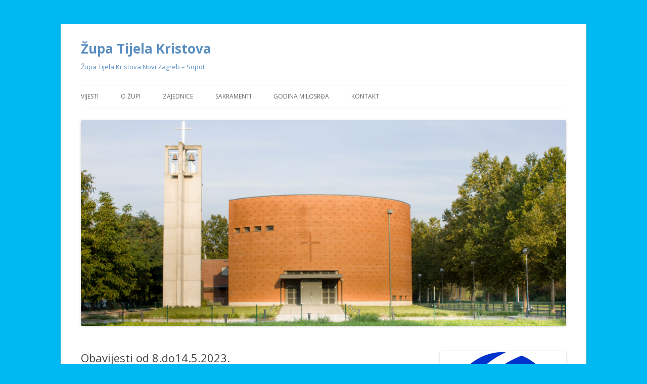

--- FILE ---
content_type: text/html; charset=UTF-8
request_url: http://zupa-tijela-kristova.hr/obavijesti-od-8-do14-5-2023/
body_size: 6352
content:
<!DOCTYPE html>
<!--[if IE 7]>
<html class="ie ie7" lang="hr" prefix="og: http://ogp.me/ns#">
<![endif]-->
<!--[if IE 8]>
<html class="ie ie8" lang="hr" prefix="og: http://ogp.me/ns#">
<![endif]-->
<!--[if !(IE 7) & !(IE 8)]><!-->
<html lang="hr" prefix="og: http://ogp.me/ns#">
<!--<![endif]-->
<head>
<meta charset="UTF-8" />
<meta name="viewport" content="width=device-width" />
<title>Obavijesti od 8.do14.5.2023. - Župa Tijela Kristova</title>
<link rel="profile" href="http://gmpg.org/xfn/11" />
<link rel="pingback" href="http://zupa-tijela-kristova.hr/xmlrpc.php" />
<!--[if lt IE 9]>
<script src="http://zupa-tijela-kristova.hr/wp-content/themes/twentytwelve/js/html5.js" type="text/javascript"></script>
<![endif]-->

<!-- This site is optimized with the Yoast SEO plugin v7.3 - https://yoast.com/wordpress/plugins/seo/ -->
<link rel="canonical" href="http://zupa-tijela-kristova.hr/obavijesti-od-8-do14-5-2023/" />
<meta property="og:locale" content="hr_HR" />
<meta property="og:type" content="article" />
<meta property="og:title" content="Obavijesti od 8.do14.5.2023. - Župa Tijela Kristova" />
<meta property="og:description" content="Obavijesti od 8.do14.5.2023. možete preuzeti na linku Peta uskrsna nedjelja, godina A 2023" />
<meta property="og:url" content="http://zupa-tijela-kristova.hr/obavijesti-od-8-do14-5-2023/" />
<meta property="og:site_name" content="Župa Tijela Kristova" />
<meta property="article:section" content="Vijesti" />
<meta property="article:published_time" content="2023-05-07T17:46:10+01:00" />
<!-- / Yoast SEO plugin. -->

<link rel='dns-prefetch' href='//fonts.googleapis.com' />
<link rel='dns-prefetch' href='//s.w.org' />
<link href='https://fonts.gstatic.com' crossorigin rel='preconnect' />
<link rel="alternate" type="application/rss+xml" title="Župa Tijela Kristova &raquo; Kanal" href="http://zupa-tijela-kristova.hr/feed/" />
<link rel="alternate" type="application/rss+xml" title="Župa Tijela Kristova &raquo; Kanal komentara" href="http://zupa-tijela-kristova.hr/comments/feed/" />
		<script type="text/javascript">
			window._wpemojiSettings = {"baseUrl":"https:\/\/s.w.org\/images\/core\/emoji\/11\/72x72\/","ext":".png","svgUrl":"https:\/\/s.w.org\/images\/core\/emoji\/11\/svg\/","svgExt":".svg","source":{"concatemoji":"http:\/\/zupa-tijela-kristova.hr\/wp-includes\/js\/wp-emoji-release.min.js?ver=4.9.26"}};
			!function(e,a,t){var n,r,o,i=a.createElement("canvas"),p=i.getContext&&i.getContext("2d");function s(e,t){var a=String.fromCharCode;p.clearRect(0,0,i.width,i.height),p.fillText(a.apply(this,e),0,0);e=i.toDataURL();return p.clearRect(0,0,i.width,i.height),p.fillText(a.apply(this,t),0,0),e===i.toDataURL()}function c(e){var t=a.createElement("script");t.src=e,t.defer=t.type="text/javascript",a.getElementsByTagName("head")[0].appendChild(t)}for(o=Array("flag","emoji"),t.supports={everything:!0,everythingExceptFlag:!0},r=0;r<o.length;r++)t.supports[o[r]]=function(e){if(!p||!p.fillText)return!1;switch(p.textBaseline="top",p.font="600 32px Arial",e){case"flag":return s([55356,56826,55356,56819],[55356,56826,8203,55356,56819])?!1:!s([55356,57332,56128,56423,56128,56418,56128,56421,56128,56430,56128,56423,56128,56447],[55356,57332,8203,56128,56423,8203,56128,56418,8203,56128,56421,8203,56128,56430,8203,56128,56423,8203,56128,56447]);case"emoji":return!s([55358,56760,9792,65039],[55358,56760,8203,9792,65039])}return!1}(o[r]),t.supports.everything=t.supports.everything&&t.supports[o[r]],"flag"!==o[r]&&(t.supports.everythingExceptFlag=t.supports.everythingExceptFlag&&t.supports[o[r]]);t.supports.everythingExceptFlag=t.supports.everythingExceptFlag&&!t.supports.flag,t.DOMReady=!1,t.readyCallback=function(){t.DOMReady=!0},t.supports.everything||(n=function(){t.readyCallback()},a.addEventListener?(a.addEventListener("DOMContentLoaded",n,!1),e.addEventListener("load",n,!1)):(e.attachEvent("onload",n),a.attachEvent("onreadystatechange",function(){"complete"===a.readyState&&t.readyCallback()})),(n=t.source||{}).concatemoji?c(n.concatemoji):n.wpemoji&&n.twemoji&&(c(n.twemoji),c(n.wpemoji)))}(window,document,window._wpemojiSettings);
		</script>
		<style type="text/css">
img.wp-smiley,
img.emoji {
	display: inline !important;
	border: none !important;
	box-shadow: none !important;
	height: 1em !important;
	width: 1em !important;
	margin: 0 .07em !important;
	vertical-align: -0.1em !important;
	background: none !important;
	padding: 0 !important;
}
</style>
<link rel='stylesheet' id='gapplayer-css'  href='http://zupa-tijela-kristova.hr/wp-content/plugins/gif-animation-preview/gapplayer.min.css?ver=1.8.2' type='text/css' media='all' />
<link rel='stylesheet' id='twentytwelve-fonts-css'  href='https://fonts.googleapis.com/css?family=Open+Sans:400italic,700italic,400,700&#038;subset=latin,latin-ext' type='text/css' media='all' />
<link rel='stylesheet' id='twentytwelve-style-css'  href='http://zupa-tijela-kristova.hr/wp-content/themes/twentytwelve/style.css?ver=4.9.26' type='text/css' media='all' />
<!--[if lt IE 9]>
<link rel='stylesheet' id='twentytwelve-ie-css'  href='http://zupa-tijela-kristova.hr/wp-content/themes/twentytwelve/css/ie.css?ver=20121010' type='text/css' media='all' />
<![endif]-->
<script type='text/javascript' src='http://zupa-tijela-kristova.hr/wp-includes/js/jquery/jquery.js?ver=1.12.4'></script>
<script type='text/javascript' src='http://zupa-tijela-kristova.hr/wp-includes/js/jquery/jquery-migrate.min.js?ver=1.4.1'></script>
<link rel='https://api.w.org/' href='http://zupa-tijela-kristova.hr/wp-json/' />
<link rel="EditURI" type="application/rsd+xml" title="RSD" href="http://zupa-tijela-kristova.hr/xmlrpc.php?rsd" />
<link rel="wlwmanifest" type="application/wlwmanifest+xml" href="http://zupa-tijela-kristova.hr/wp-includes/wlwmanifest.xml" /> 
<meta name="generator" content="WordPress 4.9.26" />
<link rel='shortlink' href='http://zupa-tijela-kristova.hr/?p=2461' />
<link rel="alternate" type="application/json+oembed" href="http://zupa-tijela-kristova.hr/wp-json/oembed/1.0/embed?url=http%3A%2F%2Fzupa-tijela-kristova.hr%2Fobavijesti-od-8-do14-5-2023%2F" />
<link rel="alternate" type="text/xml+oembed" href="http://zupa-tijela-kristova.hr/wp-json/oembed/1.0/embed?url=http%3A%2F%2Fzupa-tijela-kristova.hr%2Fobavijesti-od-8-do14-5-2023%2F&#038;format=xml" />
<!-- All in one Favicon 4.5 --><link rel="icon" href="http://zupa-tijela-kristova.hr/wp-content/uploads/2014/12/IMG_8120.png" type="image/png"/>
	<style type="text/css" id="twentytwelve-header-css">
			.site-header h1 a,
		.site-header h2 {
			color: #5b8fbf;
		}
		</style>
	<style type="text/css" id="custom-background-css">
body.custom-background { background-color: #00b9f2; }
</style>
<link rel="icon" href="http://zupa-tijela-kristova.hr/wp-content/uploads/2015/09/cropped-IMG_8120-e1442220855119-32x32.jpg" sizes="32x32" />
<link rel="icon" href="http://zupa-tijela-kristova.hr/wp-content/uploads/2015/09/cropped-IMG_8120-e1442220855119-192x192.jpg" sizes="192x192" />
<link rel="apple-touch-icon-precomposed" href="http://zupa-tijela-kristova.hr/wp-content/uploads/2015/09/cropped-IMG_8120-e1442220855119-180x180.jpg" />
<meta name="msapplication-TileImage" content="http://zupa-tijela-kristova.hr/wp-content/uploads/2015/09/cropped-IMG_8120-e1442220855119-270x270.jpg" />
</head>

<body class="post-template-default single single-post postid-2461 single-format-standard custom-background custom-font-enabled single-author">
<div id="page" class="hfeed site">
	<header id="masthead" class="site-header" role="banner">
		<hgroup>
			<h1 class="site-title"><a href="http://zupa-tijela-kristova.hr/" title="Župa Tijela Kristova" rel="home">Župa Tijela Kristova</a></h1>
			<h2 class="site-description">Župa Tijela Kristova Novi Zagreb &#8211; Sopot</h2>
		</hgroup>

		<nav id="site-navigation" class="main-navigation" role="navigation">
			<button class="menu-toggle">Izbornik</button>
			<a class="assistive-text" href="#content" title="Skoči do sadržaja">Skoči do sadržaja</a>
			<div class="menu-glavni-izbornik-container"><ul id="menu-glavni-izbornik" class="nav-menu"><li id="menu-item-72" class="menu-item menu-item-type-post_type menu-item-object-page current_page_parent menu-item-72"><a href="http://zupa-tijela-kristova.hr/vijesti-2/">Vijesti</a></li>
<li id="menu-item-79" class="menu-item menu-item-type-post_type menu-item-object-page menu-item-79"><a href="http://zupa-tijela-kristova.hr/o-zupi-2/">O Župi</a></li>
<li id="menu-item-56" class="menu-item menu-item-type-post_type menu-item-object-page menu-item-has-children menu-item-56"><a href="http://zupa-tijela-kristova.hr/zupne-zajednice/">Zajednice</a>
<ul class="sub-menu">
	<li id="menu-item-51" class="menu-item menu-item-type-post_type menu-item-object-page menu-item-51"><a href="http://zupa-tijela-kristova.hr/biblijska-grupa/">Biblijska grupa</a></li>
	<li id="menu-item-846" class="menu-item menu-item-type-post_type menu-item-object-page menu-item-846"><a href="http://zupa-tijela-kristova.hr/caritas/">Caritas</a></li>
	<li id="menu-item-206" class="menu-item menu-item-type-post_type menu-item-object-page menu-item-206"><a href="http://zupa-tijela-kristova.hr/djecji-zbor-2/">Dječji zbor</a></li>
	<li id="menu-item-165" class="menu-item menu-item-type-post_type menu-item-object-page menu-item-165"><a href="http://zupa-tijela-kristova.hr/liturgijska-grupa/">Liturgijska grupa</a></li>
	<li id="menu-item-128" class="menu-item menu-item-type-post_type menu-item-object-page menu-item-128"><a href="http://zupa-tijela-kristova.hr/ministranti/">Ministranti</a></li>
	<li id="menu-item-52" class="menu-item menu-item-type-post_type menu-item-object-page menu-item-52"><a href="http://zupa-tijela-kristova.hr/mjesoviti-zbor/">Mješoviti zbor</a></li>
	<li id="menu-item-127" class="menu-item menu-item-type-post_type menu-item-object-page menu-item-127"><a href="http://zupa-tijela-kristova.hr/mladi/">Mladi</a></li>
	<li id="menu-item-55" class="menu-item menu-item-type-post_type menu-item-object-page menu-item-55"><a href="http://zupa-tijela-kristova.hr/zbor-mladih/">Zbor mladih</a></li>
</ul>
</li>
<li id="menu-item-118" class="menu-item menu-item-type-post_type menu-item-object-page menu-item-has-children menu-item-118"><a href="http://zupa-tijela-kristova.hr/sakramenti/">Sakramenti</a>
<ul class="sub-menu">
	<li id="menu-item-117" class="menu-item menu-item-type-post_type menu-item-object-page menu-item-117"><a href="http://zupa-tijela-kristova.hr/krstenje/">Krštenje</a></li>
	<li id="menu-item-111" class="menu-item menu-item-type-post_type menu-item-object-page menu-item-111"><a href="http://zupa-tijela-kristova.hr/euharistija-pricest/">Euharistija (pričest)</a></li>
	<li id="menu-item-116" class="menu-item menu-item-type-post_type menu-item-object-page menu-item-116"><a href="http://zupa-tijela-kristova.hr/potvrda/">Potvrda (krizma)</a></li>
	<li id="menu-item-112" class="menu-item menu-item-type-post_type menu-item-object-page menu-item-112"><a href="http://zupa-tijela-kristova.hr/zeindba/">Ženidba</a></li>
	<li id="menu-item-113" class="menu-item menu-item-type-post_type menu-item-object-page menu-item-113"><a href="http://zupa-tijela-kristova.hr/sveti-red/">Sveti red</a></li>
	<li id="menu-item-114" class="menu-item menu-item-type-post_type menu-item-object-page menu-item-114"><a href="http://zupa-tijela-kristova.hr/bolesnicko-pomazanje/">Bolesničko pomazanje</a></li>
	<li id="menu-item-115" class="menu-item menu-item-type-post_type menu-item-object-page menu-item-115"><a href="http://zupa-tijela-kristova.hr/ispovjed/">Pomirenje (ispovijed)</a></li>
</ul>
</li>
<li id="menu-item-771" class="menu-item menu-item-type-post_type menu-item-object-page menu-item-771"><a href="http://zupa-tijela-kristova.hr/godina-milosrda/">Godina Milosrđa</a></li>
<li id="menu-item-59" class="menu-item menu-item-type-post_type menu-item-object-page menu-item-59"><a href="http://zupa-tijela-kristova.hr/kontakt/">Kontakt</a></li>
</ul></div>		</nav><!-- #site-navigation -->

				<a href="http://zupa-tijela-kristova.hr/"><img src="http://zupa-tijela-kristova.hr/wp-content/uploads/2014/10/cropped-cropped-IMG_8107_edited.jpg" class="header-image" width="2000" height="848" alt="Župa Tijela Kristova" /></a>
			</header><!-- #masthead -->

	<div id="main" class="wrapper">
	<div id="primary" class="site-content">
		<div id="content" role="main">

			
				
	<article id="post-2461" class="post-2461 post type-post status-publish format-standard hentry category-vijesti">
				<header class="entry-header">
			
						<h1 class="entry-title">Obavijesti od 8.do14.5.2023.</h1>
								</header><!-- .entry-header -->

				<div class="entry-content">
			<p>Obavijesti od 8.do14.5.2023. možete preuzeti na linku <a href="http://zupa-tijela-kristova.hr/wp-content/uploads/2023/05/Peta-uskrsna-nedjelja-godina-A-2023.pdf">Peta uskrsna nedjelja, godina A 2023</a></p>
					</div><!-- .entry-content -->
		
		<footer class="entry-meta">
			Ovaj unos je objavljen u <a href="http://zupa-tijela-kristova.hr/category/vijesti/" rel="category tag">Vijesti</a> dana <a href="http://zupa-tijela-kristova.hr/obavijesti-od-8-do14-5-2023/" title="17:46" rel="bookmark"><time class="entry-date" datetime="2023-05-07T17:46:10+00:00">7. svibnja 2023</time></a><span class="by-author"> autor <span class="author vcard"><a class="url fn n" href="http://zupa-tijela-kristova.hr/author/zupatijelakristova/" title="Pogledaj sve objave od zupatijelakristova" rel="author">zupatijelakristova</a></span></span>.								</footer><!-- .entry-meta -->
	</article><!-- #post -->

				<nav class="nav-single">
					<h3 class="assistive-text">Navigacija objava</h3>
					<span class="nav-previous"><a href="http://zupa-tijela-kristova.hr/obavijesti-od-1-do-6-5-2023/" rel="prev"><span class="meta-nav">&larr;</span> Obavijesti od 1. do 6.5.2023</a></span>
					<span class="nav-next"><a href="http://zupa-tijela-kristova.hr/link-na-video-svete-potvrde-30-4-2023/" rel="next">LINK na video svete potvrde 30.4.2023. <span class="meta-nav">&rarr;</span></a></span>
				</nav><!-- .nav-single -->

				
<div id="comments" class="comments-area">

	
	
	
</div><!-- #comments .comments-area -->
			
		</div><!-- #content -->
	</div><!-- #primary -->


			<div id="secondary" class="widget-area" role="complementary">
			<aside id="text-8" class="widget widget_text">			<div class="textwidget"><img src="http://zupa-tijela-kristova.hr/sinodalogogifmini-354x300.gif" alt="logo2" style="width:354px;height:224px">
<p><h1>
Molitva za Sinodu
</h1>
Bože, svemogući i dobri Oče!
Ti si nas u Kristu izabrao prije vjekova,
da bismo bili tvoj sveti narod.
Otvori nam srce nadi i milosti Sinode
kao tvojemu pozivu na obnavljanje zajedničkoga doma
naše svete Zagrebačke Crkve,
da u svijetu bude vidljivi znak tvoje ljubavi
koja prihvaća, oprašta i spašava.
 
Gospodine Isuse, Dobri pastiru!
Ti vodiš Crkvu na životne pašnjake.
Daj da zajednički dijelimo radosni napor Sinode,
kao put novoga navještaja Radosne vijesti.
Daj da u vjerničkim zajednicama poraste glad
za tvojom riječju i da je svjedoče životom,
preobražavajući svijet na sliku tvoga Kraljevstva.
 
Duše Sveti, dare Ljubavi!
Poslan si od Oca i Sina, da bi nas vodio prema zreloj vjeri.
U srcima svih vjernika, pobudi iskrenu želju za solidarnošću,
kako bi Sinoda bila djelatan odgovor na očekivanja ljudi.
Podari nam snagu svjedočenja;
budi zalog našega jedinstva,
izvor utjehe i nade te sigurnost prepoznavanja istine!
 
Blažena Djevice Marijo, Majko Crkve!
U zajedništvu sa svetima koji su nosili Evanđelje
u hrvatskoj Domovini,
prati naše korake,
da bismo zajedno živjeli događaj Sinode
kao dar nove Pedesetnice
kako bi svaka kršćanska zajednica
postala kvascem čovječnijega društva.
Po Kristu Gospodinu našemu.
Amen.</p>
</div>
		</aside><aside id="text-3" class="widget widget_text">			<div class="textwidget"><p><b>Raspored misa</b><br />
Radnim danom<br />
Ponedjeljak i subota 8:00<br />
Utorak &#8211; petak 18:30</p>
<p><b>Nedjeljom i blagdanom</b><br />
9:00, 11:00 i 18:30h</p>
<p><b>Lokacija</b><br />
Zemljakova 2, Sopot<br />
10010 Zagreb</p>
<p><b>Župnik</b><br />
vlč. Ivica Reparinac</p>
<p><b>Župni ured</b><br />
Utorak &#8211; petak od 17 do 18 sati<br />
Za hitne slučajeve u svako doba</p>
<p><b>Župni Caritas</b><br />
Svaki zadnji četvrtak u mjesecu od 19 i 15 do 20 sati.</p>
</div>
		</aside><aside id="text-6" class="widget widget_text">			<div class="textwidget"><h3>Katolički tisak</h3>
<p><a href="http://www.bitno.net"> BITNO.net </a><br />
<a href="http://www.glas-koncila.hr"> Glas Koncila</a><br />
<a href="http://www.hilp.hr/zivo-vrelo"> Živo vrelo</a><br />
<a href="http://www.glas-koncila.hr/mak">Mali Koncil [MAK]</a></p>
</div>
		</aside><aside id="text-7" class="widget widget_text">			<div class="textwidget"><h2>Službene stranice Zagrebačke nadbiskupije</h2>
<p><a href="http://www.zg-nadbiskupija.hr"> Zagrebačka nadbiskupija</a><br />
<a href="http://www.pastoralmladih.hr/"> Pastoral mladih Zagrebačke nadbiskupije</a></p>
</div>
		</aside><aside id="search-2" class="widget widget_search"><form role="search" method="get" id="searchform" class="searchform" action="http://zupa-tijela-kristova.hr/">
				<div>
					<label class="screen-reader-text" for="s">Pretraži:</label>
					<input type="text" value="" name="s" id="s" />
					<input type="submit" id="searchsubmit" value="Pretraži" />
				</div>
			</form></aside>		</div><!-- #secondary -->
		</div><!-- #main .wrapper -->
	<footer id="colophon" role="contentinfo">
		<div class="site-info">
						<a href="https://wordpress.org/" title="Osobna semantička izdavačka platforma">Ponosno pokreće WordPress</a>
		</div><!-- .site-info -->
	</footer><!-- #colophon -->
</div><!-- #page -->

<script type='text/javascript' src='http://zupa-tijela-kristova.hr/wp-includes/js/imagesloaded.min.js?ver=3.2.0'></script>
<script type='text/javascript'>
/* <![CDATA[ */
var gapParams = {"autoLoad":"yes","preLoad":"no","effect":"yes","hover":"yes","metadata":"no"};
/* ]]> */
</script>
<script type='text/javascript' src='http://zupa-tijela-kristova.hr/wp-content/plugins/gif-animation-preview/gapplayer.min.js?ver=1.10'></script>
<script type='text/javascript' src='http://zupa-tijela-kristova.hr/wp-content/themes/twentytwelve/js/navigation.js?ver=20140711'></script>
<script type='text/javascript' src='http://zupa-tijela-kristova.hr/wp-includes/js/wp-embed.min.js?ver=4.9.26'></script>
</body>
</html>